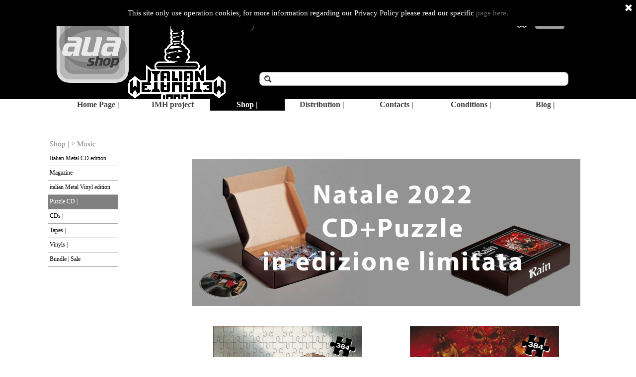

--- FILE ---
content_type: text/html; charset=UTF-8
request_url: https://auashop.com/puzzle-cd--.html
body_size: 40279
content:
<!DOCTYPE html><!-- HTML5 -->
<html prefix="og: http://ogp.me/ns#" lang="en-GB" dir="ltr">
	<head>
		<title>Puzzle CD | - auashop.com</title>
		<meta charset="utf-8" />
		<!--[if IE]><meta http-equiv="ImageToolbar" content="False" /><![endif]-->
		<meta name="author" content="Laura Pozzati" />
		<meta name="generator" content="Incomedia WebSite X5 Pro 2022.1.7 - www.websitex5.com" />
		<meta name="description" content="on-demand 10inch vinyl " />
		<meta name="keywords" content="italian metal, black metal, epic metal, heavy metal, bulldozer, unreal terror, HM, italy HM" />
		<meta property="og:locale" content="en" />
		<meta property="og:type" content="website" />
		<meta property="og:url" content="https://www.auashop.com/puzzle-cd--.html" />
		<meta property="og:title" content="Puzzle CD |" />
		<meta property="og:site_name" content="auashop.com" />
		<meta property="og:description" content="on-demand 10inch vinyl " />
		<meta property="og:image" content="https://www.auashop.com/favImage.png" />
		<meta property="og:image:type" content="image/png">
		<meta property="og:image:width" content="1772">
		<meta property="og:image:height" content="1772">
		<meta name="viewport" content="width=device-width, initial-scale=1" />
		
		<link rel="stylesheet" href="style/reset.css?2022-1-7-0" media="screen,print" />
		<link rel="stylesheet" href="style/print.css?2022-1-7-0" media="print" />
		<link rel="stylesheet" href="style/style.css?2022-1-7-0" media="screen,print" />
		<link rel="stylesheet" href="style/template.css?2022-1-7-0" media="screen" />
		
		<link rel="stylesheet" href="pluginAppObj/imFooter_pluginAppObj_19/custom.css" media="screen, print" />
		<link rel="stylesheet" href="pcss/puzzle-cd--.css?2022-1-7-0-638976225543499205" media="screen,print" />
		<script src="res/jquery.js?2022-1-7-0"></script>
		<script src="res/x5engine.js?2022-1-7-0" data-files-version="2022-1-7-0"></script>
		
		<script src="pluginAppObj/imFooter_pluginAppObj_19/main.js"></script>
		<script>
			window.onload = function(){ checkBrowserCompatibility('Your browser does not support the features necessary to display this website.','Your browser may not support the features necessary to display this website.','[1]Update your browser[/1] or [2]continue without updating[/2].','http://outdatedbrowser.com/'); };
			x5engine.utils.currentPagePath = 'puzzle-cd--.html';
			x5engine.boot.push(function () { x5engine.utils.imCodeProtection('Laura Pozzati'); });
		</script>
		<link rel="icon" href="favicon.png?2022-1-7-0-638976225542048421" type="image/png" />
		<link rel="alternate" type="application/rss+xml" title="Aua Shop news" href="x5feed.php" />
		<script type="application/ld+json">[
	{
		"@type": "ItemList",
		"numberOfItems": 3,
		"itemListElement": [
			{
				"@type": "ListItem",
				"item": {
					"@type": "Product",
					"name": "Rod Sacred: CD + Puzzle Box Set ",
					"image": [
						"https://www.auashop.com/images/6-RodsacredPuzzle-mockup.jpg",
						"https://www.auashop.com/images/6-RODSACREDpuzzle-mockup2a.jpg",
						"https://www.auashop.com/images/6-RODSACRED-puzzle-mockup2.jpg"
					],
					"description": "Rod Sacred: Italian Metal Heroes CD series special edition ù\nCD + 384 pcs. puzzle - edizione limitata ",
					"offers": {
						"@type": "Offer",
						"url": "https://www.auashop.com/puzzle-cd--.html#imProductList_678_26_1",
						"priceCurrency": "EUR",
						"price": "25.000"
					},
					"url": "https://www.auashop.com/puzzle-cd--.html#imProductList_678_26_1"
				},
				"position": 1
			},
			{
				"@type": "ListItem",
				"item": {
					"@type": "Product",
					"name": "Rain: CD + Puzzle Box Set ",
					"image": [
						"https://www.auashop.com/images/rainPuzzle2.jpg",
						"https://www.auashop.com/images/rainPuzzle.jpg"
					],
					"description": "Rain: special edition new album \" A New Tomorrow\" \nCD + 384 pcs. puzzle - edizione limitata ",
					"offers": {
						"@type": "Offer",
						"url": "https://www.auashop.com/puzzle-cd--.html#imProductList_678_26_2",
						"priceCurrency": "EUR",
						"price": "40.000"
					},
					"url": "https://www.auashop.com/puzzle-cd--.html#imProductList_678_26_2"
				},
				"position": 2
			},
			{
				"@type": "ListItem",
				"item": {
					"@type": "Product",
					"name": "Headcrasher - The Demo Years Special Puzzle edition ",
					"image": [
						"https://www.auashop.com/images/headcrasherPuzzle.jpg",
						"https://www.auashop.com/images/headcrashercdSLEEPCASE.jpg",
						"https://www.auashop.com/images/headcrasherCD.jpg"
					],
					"description": "Headcrasher\nItalian Metal Heroes Series\n384 pcs. Puzzle + sleepcase jewel box \nAua Records 2023",
					"offers": {
						"@type": "Offer",
						"url": "https://www.auashop.com/puzzle-cd--.html#imProductList_678_26_3",
						"priceCurrency": "EUR",
						"price": "25.000"
					},
					"url": "https://www.auashop.com/puzzle-cd--.html#imProductList_678_26_3"
				},
				"position": 3
			}
		],
		"@context": "https://schema.org"
	}
]</script>
		<script>x5engine.boot.push(function () {x5engine.analytics.setPageView({ "postUrl": "analytics/wsx5analytics.php" });});</script>

	</head>
	<body>
		<div id="imPageExtContainer">
			<div id="imPageIntContainer">
				<div id="imHeaderBg"></div>
				<div id="imFooterBg"></div>
				<div id="imPage">
					<header id="imHeader">
						<h1 class="imHidden">Puzzle CD | - auashop.com</h1>
						<div id="imHeaderObjects"><div id="imHeader_imObjectSearch_01_wrapper" class="template-object-wrapper"><div id="imHeader_imObjectSearch_01"><form id="imHeader_imObjectSearch_01_form" action="imsearch.php" method="get"><fieldset><input type="text" id="imHeader_imObjectSearch_01_field" name="search" value="" /></fieldset></form></div></div><div id="imHeader_imHTMLObject_03_wrapper" class="template-object-wrapper"><div id="imHeader_imHTMLObject_03" class="imHTMLObject" style="text-align: center; width: 100%; overflow: hidden;"><!-- E-Commerce.ShoppingCart: START -->

<span style="color: #ffffff; font-family: Trebuchet MS; font-size: 14pt; font-weight: normal; font-style: normal;" class="widget_amount_total"></span>

<!-- E-Commerce.ShoppingCart: END --></div></div><div id="imHeader_imMenuObject_10_wrapper" class="template-object-wrapper"><!-- UNSEARCHABLE --><div id="imHeader_imMenuObject_10"><div id="imHeader_imMenuObject_10_container"><div class="hamburger-button hamburger-component"><div><div><div class="hamburger-bar"></div><div class="hamburger-bar"></div><div class="hamburger-bar"></div></div></div></div><div class="hamburger-menu-background-container hamburger-component">
	<div class="hamburger-menu-background menu-mobile menu-mobile-animated hidden">
		<div class="hamburger-menu-close-button"><span>&times;</span></div>
	</div>
</div>
<ul class="menu-mobile-animated hidden">
	<li class="imMnMnFirst imPage" data-link-paths=",/index.html,/">
<div class="label-wrapper">
<div class="label-inner-wrapper">
		<a class="label" href="index.html">
Home Page |		</a>
</div>
</div>
	</li><li class="imMnMnMiddle imPage" data-link-paths=",/imh-project.html">
<div class="label-wrapper">
<div class="label-inner-wrapper">
		<a class="label" href="imh-project.html">
IMH project		</a>
</div>
</div>
	</li><li class="imMnMnMiddle imLevel"><div class="label-wrapper"><div class="label-inner-wrapper"><span class="label">Shop |</span></div></div><div class="multiple-column" style=" width: 160px;"><ul  class="open-right imUlCl-1">
<li class="imMnMnFirst imLevel" data-link-hash="-636884112"><div class="label-wrapper"><div class="label-inner-wrapper"><a href="cartsearch/index.html?rootCategory=6xr9ofz4" class="label">Show All |</a></div></div></li><li class="imMnMnFirst imLevel"><div class="label-wrapper"><div class="label-inner-wrapper"><span class="label">Music</span></div></div><ul data-original-position="open-right" class="open-right" style="" >
	<li class="imMnMnFirst imPage" data-link-paths=",/italian-metal-cd-edition.html">
<div class="label-wrapper">
<div class="label-inner-wrapper">
		<a class="label" href="italian-metal-cd-edition.html">
Italian Metal CD edition		</a>
</div>
</div>
	</li><li class="imMnMnMiddle imPage" data-link-paths=",/magazine.html">
<div class="label-wrapper">
<div class="label-inner-wrapper">
		<a class="label" href="magazine.html">
Magazine		</a>
</div>
</div>
	</li><li class="imMnMnMiddle imPage" data-link-paths=",/italian-metal-vinyl-edition.html">
<div class="label-wrapper">
<div class="label-inner-wrapper">
		<a class="label" href="italian-metal-vinyl-edition.html">
italian Metal Vinyl edition		</a>
</div>
</div>
	</li><li class="imMnMnMiddle imPage" data-link-paths=",/puzzle-cd--.html">
<div class="label-wrapper">
<div class="label-inner-wrapper">
		<a class="label" href="puzzle-cd--.html">
Puzzle CD |		</a>
</div>
</div>
	</li><li class="imMnMnMiddle imPage" data-link-paths=",/cds--.html">
<div class="label-wrapper">
<div class="label-inner-wrapper">
		<a class="label" href="cds--.html">
CDs |		</a>
</div>
</div>
	</li><li class="imMnMnMiddle imPage" data-link-paths=",/tapes---.html">
<div class="label-wrapper">
<div class="label-inner-wrapper">
		<a class="label" href="tapes---.html">
Tapes | 		</a>
</div>
</div>
	</li><li class="imMnMnMiddle imPage" data-link-paths=",/vinyls--.html">
<div class="label-wrapper">
<div class="label-inner-wrapper">
		<a class="label" href="vinyls--.html">
Vinyls |		</a>
</div>
</div>
	</li><li class="imMnMnLast imPage" data-link-paths=",/bundle---sale.html">
<div class="label-wrapper">
<div class="label-inner-wrapper">
		<a class="label" href="bundle---sale.html">
Bundle | Sale		</a>
</div>
</div>
	</li></ul></li><li class=" imLevel"><div class="label-wrapper"><div class="label-inner-wrapper"><span class="label">Merchandise |</span></div></div><ul data-original-position="open-right" class="open-right" style="" >
	<li class="imMnMnFirst imPage" data-link-paths=",/special-festival-2024.html">
<div class="label-wrapper">
<div class="label-inner-wrapper">
		<a class="label" href="special-festival-2024.html">
Special Festival 2024		</a>
</div>
</div>
	</li><li class="imMnMnMiddle imPage" data-link-paths=",/borse---.html">
<div class="label-wrapper">
<div class="label-inner-wrapper">
		<a class="label" href="borse---.html">
Borse | 		</a>
</div>
</div>
	</li><li class="imMnMnMiddle imPage" data-link-paths=",/beer-coasters--.html">
<div class="label-wrapper">
<div class="label-inner-wrapper">
		<a class="label" href="beer-coasters--.html">
Beer Coasters |		</a>
</div>
</div>
	</li><li class="imMnMnMiddle imPage" data-link-paths=",/hand-towel--.html">
<div class="label-wrapper">
<div class="label-inner-wrapper">
		<a class="label" href="hand-towel--.html">
Hand Towel |		</a>
</div>
</div>
	</li><li class="imMnMnMiddle imPage" data-link-paths=",/hip-flask--.html">
<div class="label-wrapper">
<div class="label-inner-wrapper">
		<a class="label" href="hip-flask--.html">
Hip Flask |		</a>
</div>
</div>
	</li><li class="imMnMnMiddle imPage" data-link-paths=",/felpe---.html">
<div class="label-wrapper">
<div class="label-inner-wrapper">
		<a class="label" href="felpe---.html">
Felpe | 		</a>
</div>
</div>
	</li><li class="imMnMnMiddle imPage" data-link-paths=",/felpe-con-zip----offerta.html">
<div class="label-wrapper">
<div class="label-inner-wrapper">
		<a class="label" href="felpe-con-zip----offerta.html">
Felpe con Zip |  Offerta		</a>
</div>
</div>
	</li><li class="imMnMnMiddle imPage" data-link-paths=",/mugs--.html">
<div class="label-wrapper">
<div class="label-inner-wrapper">
		<a class="label" href="mugs--.html">
Mugs |		</a>
</div>
</div>
	</li><li class="imMnMnMiddle imPage" data-link-paths=",/patchs--.html">
<div class="label-wrapper">
<div class="label-inner-wrapper">
		<a class="label" href="patchs--.html">
Patchs |		</a>
</div>
</div>
	</li><li class="imMnMnMiddle imPage" data-link-paths=",/posters---.html">
<div class="label-wrapper">
<div class="label-inner-wrapper">
		<a class="label" href="posters---.html">
posters  |		</a>
</div>
</div>
	</li><li class="imMnMnMiddle imPage" data-link-paths=",/puzzle--.html">
<div class="label-wrapper">
<div class="label-inner-wrapper">
		<a class="label" href="puzzle--.html">
Puzzle |		</a>
</div>
</div>
	</li><li class="imMnMnMiddle imPage" data-link-paths=",/slipmats--.html">
<div class="label-wrapper">
<div class="label-inner-wrapper">
		<a class="label" href="slipmats--.html">
Slipmats |		</a>
</div>
</div>
	</li><li class="imMnMnMiddle imPage" data-link-paths=",/stickers-----.html">
<div class="label-wrapper">
<div class="label-inner-wrapper">
		<a class="label" href="stickers-----.html">
Stickers  |  		</a>
</div>
</div>
	</li><li class="imMnMnMiddle imPage" data-link-paths=",/t-shirts---2.html">
<div class="label-wrapper">
<div class="label-inner-wrapper">
		<a class="label" href="t-shirts---2.html">
T-Shirts |		</a>
</div>
</div>
	</li><li class="imMnMnMiddle imPage" data-link-paths=",/travel-bag----.html">
<div class="label-wrapper">
<div class="label-inner-wrapper">
		<a class="label" href="travel-bag----.html">
Travel Bag |  		</a>
</div>
</div>
	</li><li class="imMnMnLast imPage" data-link-paths=",/water-bottles--.html">
<div class="label-wrapper">
<div class="label-inner-wrapper">
		<a class="label" href="water-bottles--.html">
Water bottles |		</a>
</div>
</div>
	</li></ul></li></ul></div></li><li class="imMnMnMiddle imLevel"><div class="label-wrapper"><div class="label-inner-wrapper"><span class="label">Distribution |</span></div></div><div class="multiple-column" style=" width: 160px;"><ul  class="open-right imUlCl-4">
<li class="imMnMnFirst imPage" data-link-paths=",/defox-records.html">
<div class="label-wrapper">
<div class="label-inner-wrapper">
		<a class="label" href="defox-records.html">
DeFox Records		</a>
</div>
</div>
	</li><li class=" imPage" data-link-paths=",/distribution--.html">
<div class="label-wrapper">
<div class="label-inner-wrapper">
		<a class="label" href="distribution--.html">
Distribution |		</a>
</div>
</div>
	</li></ul></div></li><li class="imMnMnMiddle imPage" data-link-paths=",/contacts--.html">
<div class="label-wrapper">
<div class="label-inner-wrapper">
		<a class="label" href="contacts--.html">
Contacts |		</a>
</div>
</div>
	</li><li class="imMnMnMiddle imPage" data-link-paths=",/conditions--.html">
<div class="label-wrapper">
<div class="label-inner-wrapper">
		<a class="label" href="conditions--.html">
Conditions |		</a>
</div>
</div>
	</li><li class="imMnMnLast imLevel" data-link-hash="-1004219381"><div class="label-wrapper"><div class="label-inner-wrapper"><span class="label">Blog |</span></div></div></li></ul></div></div><!-- UNSEARCHABLE END --><script>
var imHeader_imMenuObject_10_settings = {
	'menuId': 'imHeader_imMenuObject_10',
	'responsiveMenuEffect': 'slide',
	'animationDuration': 1000,
}
x5engine.boot.push(function(){x5engine.initMenu(imHeader_imMenuObject_10_settings)});
$(function () {$('#imHeader_imMenuObject_10_container ul li').not('.imMnMnSeparator').each(function () {    var $this = $(this), timeout = 0;    $this.on('mouseenter', function () {        if($(this).parents('#imHeader_imMenuObject_10_container-menu-opened').length > 0) return;         clearTimeout(timeout);        setTimeout(function () { $this.children('ul, .multiple-column').stop(false, false).fadeIn(); }, 250);    }).on('mouseleave', function () {        if($(this).parents('#imHeader_imMenuObject_10_container-menu-opened').length > 0) return;         timeout = setTimeout(function () { $this.children('ul, .multiple-column').stop(false, false).fadeOut(); }, 250);    });});});

</script>
</div><div id="imHeader_imObjectImage_11_wrapper" class="template-object-wrapper"><div id="imHeader_imObjectImage_11"><div id="imHeader_imObjectImage_11_container"><img src="images/shoppingcard.jpg" title="" alt="" />
</div></div></div><div id="imHeader_imObjectImage_12_wrapper" class="template-object-wrapper"><div id="imHeader_imObjectImage_12"><div id="imHeader_imObjectImage_12_container"><img src="images/logonuovo300px.jpg" title="" alt="" />
</div></div></div><div id="imHeader_imObjectTitle_13_wrapper" class="template-object-wrapper"><div id="imHeader_imObjectTitle_13"><span id ="imHeader_imObjectTitle_13_text" >Your Cart</span></div></div><div id="imHeader_imObjectTitle_14_wrapper" class="template-object-wrapper"><div id="imHeader_imObjectTitle_14"><span id ="imHeader_imObjectTitle_14_text" >Items</span></div></div><div id="imHeader_imObjectButton_15_wrapper" class="template-object-wrapper"><div id="imHeader_imObjectButton_15"><button type="button" id="imHeader_imObjectButton_15_button" onclick="x5engine.utils.location('cart/index.php');">Check Out</button></div></div><div id="imHeader_imObjectButton_16_wrapper" class="template-object-wrapper"><div id="imHeader_imObjectButton_16"><button type="button" id="imHeader_imObjectButton_16_button" onclick="x5engine.utils.location('cart/index.php');">Check Out</button></div></div><div id="imHeader_imMenuObject_17_wrapper" class="template-object-wrapper"><!-- UNSEARCHABLE --><div id="imHeader_imMenuObject_17"><div id="imHeader_imMenuObject_17_container"><div class="hamburger-button hamburger-component"><div><div><div class="hamburger-bar"></div><div class="hamburger-bar"></div><div class="hamburger-bar"></div></div></div></div><div class="hamburger-menu-background-container hamburger-component">
	<div class="hamburger-menu-background menu-mobile menu-mobile-animated hidden">
		<div class="hamburger-menu-close-button"><span>&times;</span></div>
	</div>
</div>
<ul class="menu-mobile-animated hidden">
	<li class="imMnMnFirst imPage" data-link-paths=",/index.html,/">
<div class="label-wrapper">
<div class="label-inner-wrapper">
		<a class="label" href="index.html">
Home Page |		</a>
</div>
</div>
	</li><li class="imMnMnMiddle imPage" data-link-paths=",/imh-project.html">
<div class="label-wrapper">
<div class="label-inner-wrapper">
		<a class="label" href="imh-project.html">
IMH project		</a>
</div>
</div>
	</li><li class="imMnMnMiddle imLevel"><div class="label-wrapper"><div class="label-inner-wrapper"><span class="label">Shop |</span></div></div><ul data-original-position="open-bottom" class="open-bottom" style="" >
	<li class="imMnMnFirst imLevel" data-link-hash="-636884112"><div class="label-wrapper"><div class="label-inner-wrapper"><a href="cartsearch/index.html?rootCategory=6xr9ofz4" class="label">Show All |</a></div></div></li><li class="imMnMnMiddle imLevel"><div class="label-wrapper"><div class="label-inner-wrapper"><span class="label">Music</span></div></div><ul data-original-position="open-right" class="open-right" style="" >
	<li class="imMnMnFirst imPage" data-link-paths=",/italian-metal-cd-edition.html">
<div class="label-wrapper">
<div class="label-inner-wrapper">
		<a class="label" href="italian-metal-cd-edition.html">
Italian Metal CD edition		</a>
</div>
</div>
	</li><li class="imMnMnMiddle imPage" data-link-paths=",/magazine.html">
<div class="label-wrapper">
<div class="label-inner-wrapper">
		<a class="label" href="magazine.html">
Magazine		</a>
</div>
</div>
	</li><li class="imMnMnMiddle imPage" data-link-paths=",/italian-metal-vinyl-edition.html">
<div class="label-wrapper">
<div class="label-inner-wrapper">
		<a class="label" href="italian-metal-vinyl-edition.html">
italian Metal Vinyl edition		</a>
</div>
</div>
	</li><li class="imMnMnMiddle imPage" data-link-paths=",/puzzle-cd--.html">
<div class="label-wrapper">
<div class="label-inner-wrapper">
		<a class="label" href="puzzle-cd--.html">
Puzzle CD |		</a>
</div>
</div>
	</li><li class="imMnMnMiddle imPage" data-link-paths=",/cds--.html">
<div class="label-wrapper">
<div class="label-inner-wrapper">
		<a class="label" href="cds--.html">
CDs |		</a>
</div>
</div>
	</li><li class="imMnMnMiddle imPage" data-link-paths=",/tapes---.html">
<div class="label-wrapper">
<div class="label-inner-wrapper">
		<a class="label" href="tapes---.html">
Tapes | 		</a>
</div>
</div>
	</li><li class="imMnMnMiddle imPage" data-link-paths=",/vinyls--.html">
<div class="label-wrapper">
<div class="label-inner-wrapper">
		<a class="label" href="vinyls--.html">
Vinyls |		</a>
</div>
</div>
	</li><li class="imMnMnLast imPage" data-link-paths=",/bundle---sale.html">
<div class="label-wrapper">
<div class="label-inner-wrapper">
		<a class="label" href="bundle---sale.html">
Bundle | Sale		</a>
</div>
</div>
	</li></ul></li><li class="imMnMnLast imLevel"><div class="label-wrapper"><div class="label-inner-wrapper"><span class="label">Merchandise |</span></div></div><ul data-original-position="open-right" class="open-right" style="" >
	<li class="imMnMnFirst imPage" data-link-paths=",/special-festival-2024.html">
<div class="label-wrapper">
<div class="label-inner-wrapper">
		<a class="label" href="special-festival-2024.html">
Special Festival 2024		</a>
</div>
</div>
	</li><li class="imMnMnMiddle imPage" data-link-paths=",/borse---.html">
<div class="label-wrapper">
<div class="label-inner-wrapper">
		<a class="label" href="borse---.html">
Borse | 		</a>
</div>
</div>
	</li><li class="imMnMnMiddle imPage" data-link-paths=",/beer-coasters--.html">
<div class="label-wrapper">
<div class="label-inner-wrapper">
		<a class="label" href="beer-coasters--.html">
Beer Coasters |		</a>
</div>
</div>
	</li><li class="imMnMnMiddle imPage" data-link-paths=",/hand-towel--.html">
<div class="label-wrapper">
<div class="label-inner-wrapper">
		<a class="label" href="hand-towel--.html">
Hand Towel |		</a>
</div>
</div>
	</li><li class="imMnMnMiddle imPage" data-link-paths=",/hip-flask--.html">
<div class="label-wrapper">
<div class="label-inner-wrapper">
		<a class="label" href="hip-flask--.html">
Hip Flask |		</a>
</div>
</div>
	</li><li class="imMnMnMiddle imPage" data-link-paths=",/felpe---.html">
<div class="label-wrapper">
<div class="label-inner-wrapper">
		<a class="label" href="felpe---.html">
Felpe | 		</a>
</div>
</div>
	</li><li class="imMnMnMiddle imPage" data-link-paths=",/felpe-con-zip----offerta.html">
<div class="label-wrapper">
<div class="label-inner-wrapper">
		<a class="label" href="felpe-con-zip----offerta.html">
Felpe con Zip |  Offerta		</a>
</div>
</div>
	</li><li class="imMnMnMiddle imPage" data-link-paths=",/mugs--.html">
<div class="label-wrapper">
<div class="label-inner-wrapper">
		<a class="label" href="mugs--.html">
Mugs |		</a>
</div>
</div>
	</li><li class="imMnMnMiddle imPage" data-link-paths=",/patchs--.html">
<div class="label-wrapper">
<div class="label-inner-wrapper">
		<a class="label" href="patchs--.html">
Patchs |		</a>
</div>
</div>
	</li><li class="imMnMnMiddle imPage" data-link-paths=",/posters---.html">
<div class="label-wrapper">
<div class="label-inner-wrapper">
		<a class="label" href="posters---.html">
posters  |		</a>
</div>
</div>
	</li><li class="imMnMnMiddle imPage" data-link-paths=",/puzzle--.html">
<div class="label-wrapper">
<div class="label-inner-wrapper">
		<a class="label" href="puzzle--.html">
Puzzle |		</a>
</div>
</div>
	</li><li class="imMnMnMiddle imPage" data-link-paths=",/slipmats--.html">
<div class="label-wrapper">
<div class="label-inner-wrapper">
		<a class="label" href="slipmats--.html">
Slipmats |		</a>
</div>
</div>
	</li><li class="imMnMnMiddle imPage" data-link-paths=",/stickers-----.html">
<div class="label-wrapper">
<div class="label-inner-wrapper">
		<a class="label" href="stickers-----.html">
Stickers  |  		</a>
</div>
</div>
	</li><li class="imMnMnMiddle imPage" data-link-paths=",/t-shirts---2.html">
<div class="label-wrapper">
<div class="label-inner-wrapper">
		<a class="label" href="t-shirts---2.html">
T-Shirts |		</a>
</div>
</div>
	</li><li class="imMnMnMiddle imPage" data-link-paths=",/travel-bag----.html">
<div class="label-wrapper">
<div class="label-inner-wrapper">
		<a class="label" href="travel-bag----.html">
Travel Bag |  		</a>
</div>
</div>
	</li><li class="imMnMnLast imPage" data-link-paths=",/water-bottles--.html">
<div class="label-wrapper">
<div class="label-inner-wrapper">
		<a class="label" href="water-bottles--.html">
Water bottles |		</a>
</div>
</div>
	</li></ul></li></ul></li><li class="imMnMnMiddle imLevel"><div class="label-wrapper"><div class="label-inner-wrapper"><span class="label">Distribution |</span></div></div><ul data-original-position="open-bottom" class="open-bottom" style="" >
	<li class="imMnMnFirst imPage" data-link-paths=",/defox-records.html">
<div class="label-wrapper">
<div class="label-inner-wrapper">
		<a class="label" href="defox-records.html">
DeFox Records		</a>
</div>
</div>
	</li><li class="imMnMnLast imPage" data-link-paths=",/distribution--.html">
<div class="label-wrapper">
<div class="label-inner-wrapper">
		<a class="label" href="distribution--.html">
Distribution |		</a>
</div>
</div>
	</li></ul></li><li class="imMnMnMiddle imPage" data-link-paths=",/contacts--.html">
<div class="label-wrapper">
<div class="label-inner-wrapper">
		<a class="label" href="contacts--.html">
Contacts |		</a>
</div>
</div>
	</li><li class="imMnMnMiddle imPage" data-link-paths=",/conditions--.html">
<div class="label-wrapper">
<div class="label-inner-wrapper">
		<a class="label" href="conditions--.html">
Conditions |		</a>
</div>
</div>
	</li><li class="imMnMnLast imLevel" data-link-hash="-1004219381"><div class="label-wrapper"><div class="label-inner-wrapper"><span class="label">Blog |</span></div></div></li></ul></div></div><!-- UNSEARCHABLE END --><script>
var imHeader_imMenuObject_17_settings = {
	'menuId': 'imHeader_imMenuObject_17',
	'responsiveMenuEffect': 'slide',
	'animationDuration': 1000,
}
x5engine.boot.push(function(){x5engine.initMenu(imHeader_imMenuObject_17_settings)});
$(function () {$('#imHeader_imMenuObject_17_container ul li').not('.imMnMnSeparator').each(function () {    var $this = $(this), timeout = 0;    $this.on('mouseenter', function () {        if($(this).parents('#imHeader_imMenuObject_17_container-menu-opened').length > 0) return;         clearTimeout(timeout);        setTimeout(function () { $this.children('ul, .multiple-column').stop(false, false).fadeIn(); }, 250);    }).on('mouseleave', function () {        if($(this).parents('#imHeader_imMenuObject_17_container-menu-opened').length > 0) return;         timeout = setTimeout(function () { $this.children('ul, .multiple-column').stop(false, false).fadeOut(); }, 250);    });});});

</script>
</div><div id="imHeader_imHTMLObject_19_wrapper" class="template-object-wrapper"><div id="imHeader_imHTMLObject_19" class="imHTMLObject" style="text-align: center; width: 100%; overflow: hidden;"><!-- E-Commerce.ShoppingCart: START -->

<span style="color: #ffffff; font-family: Trebuchet MS; font-size: 14pt; font-weight: normal; font-style: normal;" class="widget_quantity_total"></span>

<!-- E-Commerce.ShoppingCart: END --></div></div><div id="imHeader_imObjectButton_20_wrapper" class="template-object-wrapper"><div id="imHeader_imObjectButton_20"><button type="button" id="imHeader_imObjectButton_20_button" onclick="x5engine.utils.location('newsletter.html', null, false);">Iscriviti alla Newsletter</button></div></div><div id="imHeader_imObjectImage_21_wrapper" class="template-object-wrapper"><div id="imHeader_imObjectImage_21"><div id="imHeader_imObjectImage_21_container"><img src="images/ItalianMetalLogopiccolo.png" title="" alt="" />
</div></div></div></div>
					</header>
					<div id="imStickyBarContainer">
						<div id="imStickyBarGraphics"></div>
						<div id="imStickyBar">
							<div id="imStickyBarObjects"></div>
						</div>
					</div>
					<a class="imHidden" href="#imGoToCont" title="Skip the main menu">Go to content</a>
					<div id="imSideBar">
						<div id="imSideBarObjects"></div>
					</div>
					<div id="imContentGraphics"></div>
					<main id="imContent">
						<a id="imGoToCont"></a>
						<header>
							<div id="imBreadcrumb">Shop | &gt; Music</div>
						</header>
						<div id="imPageRow_1" class="imPageRow">
						
						</div>
						<div id="imCell_25" class=""  data-responsive-sequence-number="1"> <div id="imCellStyleGraphics_25"></div><div id="imCellStyleBorders_25"></div><!-- UNSEARCHABLE --><div id="imMenuObject_678_25"><div id="imMenuObject_678_25_container"><div class="hamburger-button hamburger-component"><div><div><div class="hamburger-bar"></div><div class="hamburger-bar"></div><div class="hamburger-bar"></div></div></div></div><div class="hamburger-menu-background-container hamburger-component">
							<div class="hamburger-menu-background menu-mobile menu-mobile-animated hidden">
								<div class="hamburger-menu-close-button"><span>&times;</span></div>
							</div>
						</div>
						<ul class="menu-mobile-animated hidden">
							<li class="imMnMnFirst imPage" data-link-paths=",/italian-metal-cd-edition.html">
						<div class="label-wrapper">
						<div class="label-inner-wrapper">
								<a class="label" href="italian-metal-cd-edition.html">
						Italian Metal CD edition		</a>
						</div>
						</div>
							</li><li class="imMnMnMiddle imPage" data-link-paths=",/magazine.html">
						<div class="label-wrapper">
						<div class="label-inner-wrapper">
								<a class="label" href="magazine.html">
						Magazine		</a>
						</div>
						</div>
							</li><li class="imMnMnMiddle imPage" data-link-paths=",/italian-metal-vinyl-edition.html">
						<div class="label-wrapper">
						<div class="label-inner-wrapper">
								<a class="label" href="italian-metal-vinyl-edition.html">
						italian Metal Vinyl edition		</a>
						</div>
						</div>
							</li><li class="imMnMnMiddle imPage" data-link-paths=",/puzzle-cd--.html">
						<div class="label-wrapper">
						<div class="label-inner-wrapper">
								<a class="label" href="puzzle-cd--.html">
						Puzzle CD |		</a>
						</div>
						</div>
							</li><li class="imMnMnMiddle imPage" data-link-paths=",/cds--.html">
						<div class="label-wrapper">
						<div class="label-inner-wrapper">
								<a class="label" href="cds--.html">
						CDs |		</a>
						</div>
						</div>
							</li><li class="imMnMnMiddle imPage" data-link-paths=",/tapes---.html">
						<div class="label-wrapper">
						<div class="label-inner-wrapper">
								<a class="label" href="tapes---.html">
						Tapes | 		</a>
						</div>
						</div>
							</li><li class="imMnMnMiddle imPage" data-link-paths=",/vinyls--.html">
						<div class="label-wrapper">
						<div class="label-inner-wrapper">
								<a class="label" href="vinyls--.html">
						Vinyls |		</a>
						</div>
						</div>
							</li><li class="imMnMnLast imPage" data-link-paths=",/bundle---sale.html">
						<div class="label-wrapper">
						<div class="label-inner-wrapper">
								<a class="label" href="bundle---sale.html">
						Bundle | Sale		</a>
						</div>
						</div>
							</li></ul></div></div><!-- UNSEARCHABLE END --><script>
						var imMenuObject_678_25_settings = {
							'menuId': 'imMenuObject_678_25',
							'responsiveMenuEffect': 'slide',
							'animationDuration': 1000,
						}
						x5engine.boot.push(function(){x5engine.initMenu(imMenuObject_678_25_settings)});
						$(function () {$('#imMenuObject_678_25_container ul li').not('.imMnMnSeparator').each(function () {    var $this = $(this), timeout = 0;    $this.on('mouseenter', function () {        if($(this).parents('#imMenuObject_678_25_container-menu-opened').length > 0) return;         clearTimeout(timeout);        setTimeout(function () { $this.children('ul, .multiple-column').stop(false, false).fadeIn(); }, 250);    }).on('mouseleave', function () {        if($(this).parents('#imMenuObject_678_25_container-menu-opened').length > 0) return;         timeout = setTimeout(function () { $this.children('ul, .multiple-column').stop(false, false).fadeOut(); }, 250);    });});});
						
						</script>
						</div><div id="imCell_27" class=""  data-responsive-sequence-number="2"> <div id="imCellStyleGraphics_27"></div><div id="imCellStyleBorders_27"></div><div id="imObjectImage_678_27"><div id="imObjectImage_678_27_container"><img src="images/bannerpuzzle_mim8slg5.jpg" title="" alt="" />
						</div></div></div><div id="imCell_26" class=""  data-responsive-sequence-number="3"> <div id="imCellStyleGraphics_26"></div><div id="imCellStyleBorders_26"></div>
						<div id="imProductList_678_26">
							<div id="imProductList_678_26_af9beppt" class="imProductListCard">
								<div class="imWrapperProductListImage"><img class="imProductListImage" src="images/6-RodsacredPuzzle-mockup.jpg" onclick="x5engine.utils.location('product/?rod_sacred_puzzle'); return false;"/></div>
								<div class="imProductListName"><a href="product/?rod_sacred_puzzle">Rod Sacred: CD + Puzzle Box Set </a></div>
								<div class="imProductListCategory">CD Puzzle </div>
								<div class="imProductListSeparator"></div>
								<div class="imProductListPrice">
									<span id="product_26af9beppt_fullprice">25.00 €</span>
						</div>		<input type="number" id="product_26af9beppt_qty" class="imProductListQty" value="1" min="1" />
								<div class="imProductListButton" onclick="x5engine.cart.ui.addToCart('af9beppt', $('#product_26af9beppt_qty').val(), $('#product_26af9beppt_opt').val(), $('#product_26af9beppt_subopt').val(), false, '');">Add</div>
							</div>
							<div id="imProductList_678_26_zkbq7me4" class="imProductListCard">
								<div class="imWrapperProductListImage"><img class="imProductListImage" src="images/rainPuzzle2.jpg" onclick="x5engine.utils.location('product/?rain_puzzle'); return false;"/></div>
								<div class="imProductListName"><a href="product/?rain_puzzle">Rain: CD + Puzzle Box Set </a></div>
								<div class="imProductListCategory">CD Puzzle </div>
								<div class="imProductListSeparator"></div>
								<div class="imProductListPrice">
									<span id="product_26zkbq7me4_fullprice">40.00 €</span>
						</div>		<input type="number" id="product_26zkbq7me4_qty" class="imProductListQty" value="1" min="1" />
								<div class="imProductListButton" onclick="x5engine.cart.ui.addToCart('zkbq7me4', $('#product_26zkbq7me4_qty').val(), $('#product_26zkbq7me4_opt').val(), $('#product_26zkbq7me4_subopt').val(), false, '');">Add</div>
							</div>
							<div id="imProductList_678_26_526pm13u" class="imProductListCard">
								<div class="imWrapperProductListImage"><img class="imProductListImage" src="images/headcrasherPuzzle.jpg" onclick="x5engine.utils.location('product/?headcrasher---the-demo-years1'); return false;"/></div>
								<div class="imProductListName"><a href="product/?headcrasher---the-demo-years1">Headcrasher - The Demo Years Special Puzzle edition </a></div>
								<div class="imProductListCategory">CD Puzzle </div>
								<div class="imProductListSeparator"></div>
								<div class="imProductListPrice">
									<span id="product_26526pm13u_fullprice">25.00 €</span>
						</div>		<input type="number" id="product_26526pm13u_qty" class="imProductListQty" value="1" min="1" />
								<div class="imProductListButton" onclick="x5engine.cart.ui.addToCart('526pm13u', $('#product_26526pm13u_qty').val(), $('#product_26526pm13u_opt').val(), $('#product_26526pm13u_subopt').val(), false, '');">Add</div>
								<img src="images/New_21.png" style="position: absolute; max-height: 98px; max-width: 98px; width: 15%; z-index: 2; top: 0; left: 0;" alt="New!" />
							</div>
						</div>
						<script>
							x5engine.boot.push(function() {
								if (!x5engine.responsive.isMobileDevice()) {
									var currentBrowser = x5engine.utils.getCurrentBrowser();
									$('#imProductList_678_26 .imProductListDescription').css({'overflow': 'hidden'});
									$('#imProductList_678_26 .imProductListDescription').hover(function() {
										$(this).css("overflow", "auto");
										$(this).children('.imProductListDescriptionFade').hide();
									}, function() {
										$(this).css("overflow", "hidden");
										$(this).children('.imProductListDescriptionFade').show();
									});
									if (currentBrowser == "Microsoft Edge" || currentBrowser == "Microsoft Internet Explorer") {
										$('#imProductList_678_26 .imProductListDescription').hover(function() {
											$(this).css("overflow-y", "auto");
										}, function() {
											$(this).css("overflow-y", "hidden");
										});
											$('#imProductList_678_26 .imProductListDescription .imProductListDescriptionFade').remove();
										}
								}
							});
						</script>
						</div>
					</main>
					<footer id="imFooter">
						<div id="imFooterObjects"><div id="imFooter_imTextObject_09_wrapper" class="template-object-wrapper"><div id="imFooter_imTextObject_09">
	<div data-index="0"  class="text-tab-content grid-prop current-tab "  id="imFooter_imTextObject_09_tab0" style="opacity: 1; ">
		<div class="text-inner">
			<div><span class="fs10lh1-5"><b>AuaShop is a brand of</b></span></div><div>Aua Records di Laura Pozzati </div><div>Via Dante Alighieri 70, 33017 Tarcento, Ud, Italy</div><div><br></div><div>Vat/Eori IT02011260300 - REA UD-229062</div><div>Phone ++39 0432 792873 email: <a href="mailto:info@auarecords.com?subject=message%20from%20auashop&amp;body=" class="imCssLink">info@auarecords.com</a></div>
		</div>
	</div>

</div>
</div><div id="imFooter_imObjectImage_12_wrapper" class="template-object-wrapper"><div id="imFooter_imObjectImage_12"><div id="imFooter_imObjectImage_12_container"><img src="images/glsOK.jpg" title="" alt="" />
</div></div></div><div id="imFooter_imTextObject_13_wrapper" class="template-object-wrapper"><div id="imFooter_imTextObject_13">
	<div data-index="0"  class="text-tab-content grid-prop current-tab "  id="imFooter_imTextObject_13_tab0" style="opacity: 1; ">
		<div class="text-inner">
			<div><span class="fs6lh1-5"><b>Worldwide shipping with</b></span></div>
		</div>
	</div>

</div>
</div><div id="imFooter_imObjectTitle_14_wrapper" class="template-object-wrapper"><div id="imFooter_imObjectTitle_14"><span id ="imFooter_imObjectTitle_14_text" >© 2024 - all rights reserved</span></div></div><div id="imFooter_imObjectTitle_15_wrapper" class="template-object-wrapper"><div id="imFooter_imObjectTitle_15"><span id ="imFooter_imObjectTitle_15_text" ><a href="privacy-policy.html" onclick="return x5engine.utils.location('privacy-policy.html', null, false)">Privacy Policy</a></span></div></div><div id="imFooter_imTextObject_18_wrapper" class="template-object-wrapper"><div id="imFooter_imTextObject_18">
	<div data-index="0"  class="text-tab-content grid-prop current-tab "  id="imFooter_imTextObject_18_tab0" style="opacity: 1; ">
		<div class="text-inner">
			<div><span class="fs6lh1-5"><b>3D Secure Payment with</b></span></div>
		</div>
	</div>

</div>
</div><div id="imFooter_pluginAppObj_19_wrapper" class="template-object-wrapper"><!-- Facebook v.16 --><div id="imFooter_pluginAppObj_19">
        <div class="fb-pa-wrapper" style="overflow: auto">
            <div class='fb-page' data-href='https://fb.me/auarecordsShop'  data-height='500' data-width='340' data-adapt-container-width='true' data-small-header='false' data-hide-cover='false' data-show-facepile='true' data-show-posts='false'></div>
        </div>
        
        <script>
            fb_imFooter_pluginAppObj_19();
        </script>
    </div></div><div id="imFooter_imObjectImage_20_wrapper" class="template-object-wrapper"><div id="imFooter_imObjectImage_20"><div id="imFooter_imObjectImage_20_container"><img src="images/logo.png" title="" alt="" />
</div></div></div><div id="imFooter_imHTMLObject_21_wrapper" class="template-object-wrapper"><div id="imFooter_imHTMLObject_21" class="imHTMLObject" style="text-align: center; width: 100%; overflow: hidden;"><iframe scrolling="no" style="border: 0;width: 100%;height: 50px;" src="https://bandcamp.com/band_follow_button_deluxe/26866426"></iframe></div></div></div>
					</footer>
				</div>
				<span class="imHidden"><a href="#imGoToCont" title="Read this page again">Back to content</a></span>
			</div>
		</div>
		<script src="cart/x5cart.js?2022-1-7-0-638976225543559050"></script>
		<noscript class="imNoScript"><div class="alert alert-red">To use this website you must enable JavaScript.</div></noscript>
	</body>
</html>


--- FILE ---
content_type: text/css
request_url: https://auashop.com/style/style.css?2022-1-7-0
body_size: 50229
content:
/* General purpose WSX5's required classes */
.imClear { visibility: hidden; clear: both; border: 0; margin: 0; padding: 0; }
.imHidden { display: none; }
.imCaptFrame { vertical-align: middle; }
.imAlertMsg { padding: 10px; font: 10pt "Trebuchet MS"; text-align: center; color: #000; background-color: #fff; border: 1px solid; }
.alert { padding: 5px 7px; margin: 5px 0 10px 0; border-radius: 5px; border: 1px solid; font: inherit; }
.alert-red { color: #ff6565; border-color: #ff6565; background-color: #fcc; }
.alert-green { color: #46543b; border-color: #8da876; background-color: #d5ffb3; }
.object-generic-error { display: flex; flex-direction: row; flex-wrap: wrap; justify-content: center; align-items: center; background-color: black; color: white; font-family: 'Tahoma'; }
.object-generic-error div { padding: 5px 20px; }
.text-right { text-align: right; }
.text-center { text-align: center; }
.vertical-middle, tr.vertical-middle td { vertical-align: middle; }
/* Common buttons style */
.im-common-left-button{
	width: 50px;
	height: 50px;
}
.im-common-left-button.disabled{
	opacity: 0.4 !important; cursor: default;
}
.im-common-left-button:hover{
	opacity: 0.8;
}

.im-common-right-button{
	width: 50px;
	height: 50px;
}
.im-common-right-button.disabled{
	opacity: 0.4 !important; cursor: default;
}
.im-common-right-button:hover{
	opacity: 0.8;
}

.im-common-close-button{
	width: 50px;
	height: 50px;
}
.im-common-close-button.disabled{
	opacity: 0.4 !important; cursor: default;
}
.im-common-close-button:hover{
	opacity: 0.8;
}

.im-common-enter-fs-button{
	width: 50px;
	height: 50px;
}
.im-common-enter-fs-button.disabled{
	opacity: 0.4 !important; cursor: default;
}
.im-common-enter-fs-button:hover{
	opacity: 0.8;
}

.im-common-exit-fs-button{
	width: 50px;
	height: 50px;
}
.im-common-exit-fs-button.disabled{
	opacity: 0.4 !important; cursor: default;
}
.im-common-exit-fs-button:hover{
	opacity: 0.8;
}

.im-common-zoom-in-button{
	width: 50px;
	height: 50px;
}
.im-common-zoom-in-button.disabled{
	opacity: 0.4 !important; cursor: default;
}
.im-common-zoom-in-button:hover{
	opacity: 0.8;
}

.im-common-zoom-out-button{
	width: 50px;
	height: 50px;
}
.im-common-zoom-out-button.disabled{
	opacity: 0.4 !important; cursor: default;
}
.im-common-zoom-out-button:hover{
	opacity: 0.8;
}

.im-common-zoom-restore-button{
	width: 50px;
	height: 50px;
}
.im-common-zoom-restore-button.disabled{
	opacity: 0.4 !important; cursor: default;
}
.im-common-zoom-restore-button:hover{
	opacity: 0.8;
}

.im-common-button-text-style{
	font-family: 'Arial Black';
	font-size: 20pt;
	color: #1a171b;
	font-style: normal;
	font-weight: bold;
}
#imShowBox .grabbable { cursor: grab; cursor: -webkit-grab; }
#imShowBox .grabbing { cursor: grabbing; cursor: -webkit-grabbing; }
#imShowBoxWrapper > div { transition: opacity 1s; }#imShowBoxWrapper.imHideShowBoxControls > div { opacity: 0; }
#imShowBoxWrapper.imHideShowBoxControls > div#imShowBox { opacity: 1; }


/* Page default */
#imPage { font: normal normal normal 10pt 'Tahoma'; color: rgba(0, 0, 0, 1); background-color: transparent; text-decoration: none; text-align: left; }
.text-tab-content { text-align: left; }
.text-tab-content hr { border-color: rgba(0, 0, 0, 1); }body.wysiwyg { padding: 3px; font: normal normal normal 10pt 'Tahoma';  color: black; line-height: 1; }
body.wysiwyg p { margin: 0; line-height: 20px; }
.dynamic-object-text p { line-height: 20px; }


/* Page Title */
#imPgTitle, #imPgTitle a, .imPgTitle, .imPgTitle a { padding-top: 2px; padding-bottom: 2px; margin: 5px 0; font: normal normal bold 10pt 'Tahoma'; color: rgba(102, 102, 102, 1); background-color: transparent; text-decoration: none; text-align: left; }
#imPgTitle, .imPgTitle { border-width: 0 0 0 0; border-style: solid; border-color: transparent transparent transparent transparent; }
#imPgTitle.imTitleMargin, .imPgTitle.imTitleMargin { margin-left: 6px; margin-right: 6px; }
#imPgTitle, .imPgTitle { display: none; }


/* Headings */
.imHeading1 {font: normal normal bold 10pt 'Tahoma'; color: rgba(183, 183, 183, 1); text-decoration: none; text-align: left;  line-height: 20px; margin: 0px 0px 0px 0px;}
.imHeading2 {font: normal normal bold 10pt 'Tahoma'; color: rgba(0, 0, 0, 1); text-decoration: none; text-align: left;  line-height: 20px; margin: 0px 0px 0px 0px;}
.imHeading3 {font: normal normal bold 10pt 'Tahoma'; color: rgba(0, 0, 0, 1); text-decoration: none; text-align: left;  line-height: 20px; margin: 0px 0px 0px 0px;}
.imHeading4 {font: normal normal bold 10pt 'Tahoma'; color: rgba(0, 0, 0, 1); text-decoration: none; text-align: left;  line-height: 20px; margin: 0px 0px 0px 0px;}
.imHeading5 {font: normal normal bold 10pt 'Tahoma'; color: rgba(0, 0, 0, 1); text-decoration: none; text-align: left;  line-height: 20px; margin: 0px 0px 0px 0px;}
.imHeading6 {font: normal normal bold 10pt 'Tahoma'; color: rgba(0, 0, 0, 1); text-decoration: none; text-align: left;  line-height: 20px; margin: 0px 0px 0px 0px;}


/* Breadcrumb */
.imBreadcrumb, .imBreadcrumb a, #imBreadcrumb, #imBreadcrumb a { padding-top: 2px; padding-bottom: 2px; font: normal normal normal 11pt 'Tahoma'; color: rgba(128, 128, 128, 1); background-color: transparent; text-decoration: none; text-align: left; }
.imBreadcrumb, #imBreadcrumb { border-width: 0 0 0 0; border-style: solid; border-color: transparent transparent transparent transparent}
.imBreadcrumb a, .imBreadcrumb a:link, .imBreadcrumb a:hover, .imBreadcrumb a:visited, .imBreadcrumb a:active { color: rgba(128, 128, 128, 1); display: inline-block; }


/* Links */
.imCssLink:link, .imCssLink { background-color: transparent; color: rgba(102, 102, 102, 1); text-decoration: none; transition: color 0.2s linear, background-color 0.2s linear;}
.imCssLink:visited { background-color: transparent; color: rgba(255, 255, 255, 1); text-decoration: none; }
.imCssLink:hover, .imCssLink:active, .imCssLink:hover, .imCssLink:active { background-color: transparent; color: rgba(183, 183, 183, 1); text-decoration: none; }
.imAbbr:link { background-color: transparent; color: rgba(102, 102, 102, 1); text-decoration: none; }
.imAbbr:visited { background-color: transparent; color: rgba(255, 255, 255, 1); text-decoration: none; }
.imAbbr:hover, .imAbbr:active { background-color: transparent; color: rgba(183, 183, 183, 1); text-decoration: none; }
#imPage input[type=text], #imPage input[type=password], #imPage input[type=email], #imPage input[type=tel], textarea, span.textarea, #cart-container .user-form select { font: inherit; border-style: solid; border-width: 1px 1px 1px 1px; border-color: rgba(234, 207, 216, 1) rgba(234, 207, 216, 1) rgba(234, 207, 216, 1) rgba(234, 207, 216, 1); background-color: rgba(255, 255, 255, 1); color: rgba(198, 123, 148, 1); border-top-left-radius: 5px; border-top-right-radius: 5px; border-bottom-left-radius: 5px; border-bottom-right-radius: 5px;padding: 0px 2px 0px 2px; box-shadow: none; box-sizing: border-box; }
#imPage input[type=text].captchaInvalid, #imPage input[type=text].mandatoryInvalid, #imPage input[type=password].mandatoryInvalid, #imPage input[type=email].mandatoryInvalid, #imPage input[type=tel].mandatoryInvalid, textarea.mandatoryInvalid, span.textarea.mandatoryInvalid { border-color: red; }
textarea { resize: none; }
#imPage input[type=button], #imPage input[type=submit], #imPage input[type=reset], #imPage button.imButton {padding: 8px 4px 8px 4px; cursor: pointer; font: inherit; background-color: rgba(128, 128, 128, 1); color: rgba(255, 255, 255, 1); border-style: solid; border-width: 1px 1px 1px 1px; border-color: rgba(204, 204, 204, 1) rgba(204, 204, 204, 1) rgba(204, 204, 204, 1) rgba(204, 204, 204, 1); border-top-left-radius: 5px; border-top-right-radius: 5px; border-bottom-left-radius: 5px; border-bottom-right-radius: 5px;box-sizing: content-box; -webkit-appearance: none; }
.search_form input { border-radius: 0; }
input[type=button], input[type=submit], input[type=reset], button { -webkit-appearance: none; }
.pagination-container { text-align: center; margin: 10px 0; box-sizing: border-box; }
.pagination-container .dots-page { margin: 0 3px; padding: 0; }
.pagination-container .page { margin: 0 1px; padding: 5px 8px; border-radius: 3px; background-color: transparent; color: rgba(0, 0, 0, 1); text-decoration: none; transition: color 0.2s linear, background-color 0.2s linear; cursor: pointer;}
.pagination-container .page:hover  { background-color: transparent; color: rgba(183, 183, 183, 1); }
.pagination-container .page.current  { background-color: transparent; color: rgba(102, 102, 102, 1); }
.imNoScript { position: absolute; top: 5px; left: 5%; width: 90%; font: normal normal normal 10pt 'Tahoma'; text-decoration: none; text-align: left; }

/* Tip */
.imTip { position: absolute; z-index: 100201; margin: 0 auto; padding: 10px; background-color: rgba(224, 224, 224, 1); border-style: solid; border-width: 0px 0px 0px 0px; border-color: transparent transparent transparent transparent; border-top-left-radius: 0px; border-top-right-radius: 0px; border-bottom-left-radius: 0px; border-bottom-right-radius: 0px;border-top-left-radius: 0px; border-top-right-radius: 0px; border-bottom-left-radius: 0px; border-bottom-right-radius: 0px;}
.imTip { opacity: 0; }
.imTip.imTipVisible { opacity: 1; }
.imTipArrowBorder, .imTipArrow { border-style: solid; height: 0; width: 0; position: absolute; }
.imTip.imTipTop>.imTipArrowBorder { border-color: transparent transparent transparent transparent; border-width: 0px 0px 0px 0px; top: 100%; left: 50%; }
.imTip.imTipTop>.imTipArrow { border-color: rgba(224, 224, 224, 1) transparent transparent transparent; border-width: 10px 10px 0px 10px; top: 100%; left: calc(50% - 10px); }
.imTip.imTipBottom>.imTipArrowBorder { border-color: transparent transparent transparent transparent; border-width: 0px 0px 0px 0px; bottom: 100%; left: 50%; }
.imTip.imTipBottom>.imTipArrow { border-color: transparent transparent rgba(224, 224, 224, 1) transparent; border-width: 0px 10px 10px 10px; bottom: 100%; left: calc(50% - 10px); }
.imTip.imTipLeft>.imTipArrowBorder { border-color: transparent transparent transparent transparent; border-width: 0px 0px 0px 0px; left: 100%; top: 50%; }
.imTip.imTipLeft>.imTipArrow { border-color: transparent transparent transparent rgba(224, 224, 224, 1); border-width: 10px 0px 10px 10px; left: 100%; top: calc(50% - 10px); }
.imTip.imTipRight>.imTipArrowBorder { border-color: transparent transparent transparent transparent; border-width: 0px 0px 0px 0px; right: 100%; top: 50%; }
.imTip.imTipRight>.imTipArrow { border-color: transparent rgba(224, 224, 224, 1) transparent transparent; border-width: 10px 10px 10px 0px; right: 100%; top: calc(50% - 10px); }
.imTipContent { width: 100%; font: normal normal normal 9pt 'Tahoma'; color: rgba(0, 0, 0, 1); background-color: rgba(224, 224, 224, 1); text-decoration: none; text-align: center;  }
.imTipContent img { margin-bottom: 6px; max-width: 100%; }
.imTip.textLeft .imTipContent { text-align: left; }


/* Date Picker */
.date-picker { font-family: Arial, Segoe UI, Roboto, Ubuntu, Helvetica Neue, sans-serif; user-select: none; position: absolute; width: 278px; background-color: white; border: 1px solid #ccc; box-shadow: 2px 2px 5px 0 rgba(0, 0, 0, 0.4); }
.date-picker table { border-collapse: collapse; margin: 5px auto; }
.date-picker .header { padding: 1rem; box-sizing: border-box; height: 73px; display: block; color: white; background-color: #909090; line-height: 1.25; font-size: 1rem; }
.date-picker .header .year { font-size: 0.75rem; }
.date-picker .header .date { font-size: 1.325rem; }
.date-picker .container { text-align: center; padding: 8px; font-size: 12px; font-weight: bold; display: inline-block; }
.date-picker .month-text { display: inline-block; min-width: 160px; }
.date-picker .year-text { display: inline-block; min-width: 65px; }
.date-picker .day { text-align: center; vertical-align: middle; width: 37.42px; height: 37.42px; font-size: 12px; cursor: pointer; }
.date-picker .selDay { position: relative; background-color: rgba(27, 161, 226, 0.5); border: 1px solid #5ebdec; font-weight: bold; color: white; box-sizing: border-box; }
.date-picker .selDay::before { position: absolute; display: block; content: ""; background-color: transparent; border-color: #ffffff !important; border-left: 2px solid; border-bottom: 2px solid; height: 4px; width: 5px; right: .15rem; top: .15rem; z-index: 102; transform: rotate(-45deg); }
.date-picker .selDay::after { position: absolute; display: block; border-top: 20px solid #5ebdec; border-left: 20px solid transparent; right: -1px; content: ""; top: -1px; z-index: 100; }
.date-picker .table-header { cursor: default; font-size: 12px; text-align: center; height: 30px; vertical-align: middle; border-top: 1px solid #dadada; border-bottom: 1px solid #dadada}
.date-picker .arrow { display: inline; cursor: pointer; font-weight: bold; }


/* Popup */
#imGuiPopUp { padding: 20px; position: fixed; background-color: transparent; border-style: solid; border-width: 0px 0px 0px 0px; border-color: rgba(0, 0, 0, 1) rgba(0, 0, 0, 1) rgba(0, 0, 0, 1) rgba(0, 0, 0, 1); border-top-left-radius: 5px; border-top-right-radius: 5px; border-bottom-left-radius: 5px; border-bottom-right-radius: 5px;font: normal normal normal 9pt 'Tahoma'; color: rgba(0, 0, 0, 1); background-color: transparent; text-decoration: none; text-align: center; }
.imGuiButton { margin-top: 20px; margin-left: auto; margin-right: auto; text-align: center;  width: 80px; cursor: pointer; background-color: #444; color: white; padding: 5px; font-size: 14px; font-family: Arial; }
#imGuiPopUpBg { position: fixed; top: 0; left: 0; right: 0; bottom: 0; background-color: transparent; }
.alertbox { cursor: default; text-align: center; padding: 0; }
.alertbox .close-button { cursor: pointer; position: absolute; top: 2px; right: 2px; font-weight: bold; cursor: pointer; font-family: Tahoma; }
.alertbox .target-image { cursor: pointer; margin: 0px auto; }


/* Splash Box */
.splashbox { position: fixed; padding: 0; background-color: transparent; border: none; }
.splashbox img { cursor: pointer; }
.splashbox .imClose { position: absolute; top: -10px; right: -10px; }
#welcome-flags { margin: 0 auto; text-align: center; }
#welcome-flags div { display: inline-block; margin: 10px; }
#welcome-mediaplayertarget { overflow: hidden; }
.prt_field { display: none; }
.topic-summary { display: flex; flex-flow: row wrap; justify-content: space-around; align-items: center; align-content: center; margin-bottom: 5px; padding: 10px 0; border-width: 1px 0; border-style: solid; border-color: rgba(35, 35, 35, 0.5); }
.topic-average { flex-grow: 1; box-sizing: border-box; padding: 0 5px; text-align: center; min-width: 250px; }
.topic-average .rating-value { display: flex; align-self: center; justify-content: center; align-items: center; font-weight: bold; }
.topic-average .rating-value .big { font-size: 64px; font-weight: 100; line-height: 64px; }
.topic-bars { flex-grow: 1; box-sizing: border-box; display: inline-block; text-align: center; min-width: 350px; padding: 5px 20px; }
.topic-bar { display: grid; width: 100%; max-width: 100%; grid-template-columns: 13% 71% 16%; justify-items: center; align-items: center; }
.topic-average .label-review { font-size: 0.8em; }
.topic-average .label-no-review { padding: 10px 0; }
.topic-bar .bar-star-n { display: flex; line-height: 26px; align-items: center; }
.topic-bar .bar-star-n .star { width: 32px; position: unset; background-repeat: no-repeat; background-position: center; }
.topic-bar .bar-progress { width: 100%; max-width: 100%; height: 12px; }
.topic-bar .bar-progress > span { width: 50%; max-width: 100%; background-color: red; height: 100%; display: block; }
.topic-bar .bar-total { padding: 0 10px; font-size: 0.95em; border-radius: 6px; border: 1px solid rgba(35, 35, 35, 0.5); }
.topic-add-review { flex-grow: 1; box-sizing: border-box; text-align: center; padding: 5px; min-width: 250px; }
.topic-form { text-align: left; max-height: 0; overflow: hidden; transition: max-height 0.5s ease-in; }
.topic-form.offline { margin-bottom: 0; }
.topic-form.visible { max-height: 1000px; width: 100%; }
.fill { min-width: 200px; }
.topic-summary.comments .topic-total-review { flex-grow: 1; box-sizing: border-box; padding: 5px; min-width: 250px; text-align: center; }
.topic-summary.comments .topic-total-review > div { text-align: center; }
.topic-summary.comments .topic-total-review .topic-number-review { font-size: 64px; font-weight: 100; line-height: 64px; }
.topic-summary.comments .topic-space { flex-grow: 1; box-sizing: border-box; padding: 5px; min-width: 250px; visibility: hidden; }
.topic-summary.comments .topic-review-c { display: inline-block; }
.topic-summary.comments .topic-total-review .label-review { font-size: 0.8em; }
.topic-summary.star .topic-star { flex-grow: 1; box-sizing: border-box; padding: 5px; min-width: 250px; }
.topic-summary.star .topic-star .box-star { display: inline-block; text-align: left; }
.topic-summary.star .topic-star .enter_rating { margin-bottom: 7px; }
.imCaptFrame { position: absolute; float: right; margin: 0; padding: 0; top: 5px;}
.topic-form-row { position: relative; padding-top: 5px; }
.topic-star-container-big, .topic-star-container-small { display: inline-block; position: relative; background-repeat: repeat-x; background-position: left top; }
.topic-star-container-big { width: 160px; height: 34px; }
.topic-star-container-small { width: 80px; height: 16px; }
.topic-star-fixer-big, .topic-star-fixer-small { display: block; position: absolute; top: 0; left: 0; background-repeat: repeat-x; background-position: left top; }
.topic-star-fixer-big { height: 34px; }
.topic-star-fixer-small { height: 16px; }
.variable-star-rating { cursor: pointer; }
.blog-topic { padding: 10px; }
.comments-and-ratings-topic-form { width: 80%; }
.topic-form-row { min-width: 240px; display: flex; flex-wrap: wrap; }
.topic-form-row .topic-form-item { flex-grow: 1; min-width: 240px; margin-right: 25px; padding-top: 0.3em; padding-bottom: 0.3em; box-sizing: border-box; width: 40%;}
.topic-form-row .topic-form-item.second-column.empty-column { padding: 0; }
.topic-form-row .topic-form-item.rating { display: flex; align-items: center; }
.topic-form-row .topic-form-item.rating label { margin-bottom: 0; width: auto; margin-right: 1em; }
.topic-form-row .topic-form-item label { display: block; width: 100%; margin-bottom: 0.5em; }
.topic-form-row .topic-form-item input { width: 100%; }
.topic-comment { box-sizing: border-box; margin: 0 0 10px 0; padding: 10px; border-radius: 5px 5px 5px 5px; border: 1px solid rgba(35, 35, 35, 0.5); }
.topic-comment-count { font-weight: bold; margin: 10px 0 7px; }
.topic-comment-user { margin-bottom: 5px; font-weight: bold; }
.topic-comment-user > span { word-wrap: break-word; overflow: hidden; }
.topic-comment-avatar .avatar-img { border-radius: 50%; }
.topic-comment-abuse { margin: 5px 0 0 0; border: none; text-align: right; visibility: hidden; }
.topic-comment:hover .topic-comment-abuse, .topic-comment .topic-comment-abuse.mobile { visibility: visible; }
.topic-comment-abuse:hover { text-decoration: underline; }
.topic-comment-abuse > a { font-size: 0.8em; text-decoration: none; color: rgba(0, 0, 0, 0.7); }
.topic-comment-date { margin-bottom: 5px; display: block; }
.topic-comment-info-body { display: flex; }
.topic-comment-info-body .topic-comment-body { word-wrap: break-word; overflow: hidden; }
.topic-comments { margin: 30px auto 0 auto; }
.topic-comments.one-columns .topic-comment-info-body .topic-comment-info { width: 18%; }
.topic-comments.one-columns .topic-comment-info-body .topic-comment-body { width: 82%; margin-left: 0.5em; }
.topic-comments.one-columns .topic-comment-info-body .topic-comment-avatar { width: 80px; text-align: center; margin-bottom: 10px; }
.topic-comments.multiple-columns:after { content: ''; display: block; clear: both; }
.topic-comments.multiple-columns { visibility: hidden; }
.topic-comments.multiple-columns.visible { visibility: visible; }
.topic-comments.multiple-columns { box-sizing: border-box; width: 100% !important; max-width: 100%; }
.topic-comments.multiple-columns .topic-comment { min-width: 250px; box-sizing: border-box; padding: 0; }
.topic-comments.multiple-columns .topic-comment .topic-comment-info-body { padding: 10px; flex-direction: column; }
.topic-comments.multiple-columns .topic-comment .topic-comment-info-body .topic-comment-info { display: flex; flex-direction: row-reverse; justify-content: space-between; }
.topic-comments.multiple-columns .topic-comment .topic-comment-info-body .topic-comment-info .topic-comment-avatar { display: flex; align-items: center; margin: 0 20px 0 0; }
.topic-comments.multiple-columns .topic-comment .topic-comment-abuse { padding: 0 10px 10px 10px; }
.topic-comments.multiple-columns .topic-comment-body { margin: 15px 0 0 0; }
@media (max-width: 1096.9px) and (min-width: 720.0px) {
	.topic-bars, .topic-space { display: none; }
	
}
@media (max-width: 719.9px) and (min-width: 480.0px) {
	.topic-bars, .topic-space { display: none; }
	
}
@media (max-width: 719.9px) and (min-width: 480.0px) {
	.comments-and-ratings-topic-form { width: 100%; }
	.topic-form-row .topic-form-item { width: 100%; margin-right: 0; }
	
}
@media (max-width: 479.9px)  {
	.topic-bars, .topic-space { display: none; }
	
}
@media (max-width: 479.9px)  {
	.comments-and-ratings-topic-form { width: 100%; }
	.topic-form-row .topic-form-item { width: 100%; margin-right: 0; }
	
}
#cookie-law-message {background-color: rgba(0, 0, 0, 1);color: rgba(255, 255, 255, 1);font: normal normal normal 11pt 'Tahoma'; ; padding:16px;}
#cookie-law-message .splashContent { padding:25px;}
#cookie-law-message .imClose, #cookie-law-message .close-button { top:5px; right:5px; margin:0; cursor: pointer;}
#cookie-law-message .svgClose {height:20px; width:20px; fill:rgba(255, 255, 255, 1); }
#cookie-law-message .imCloseInn:hover {opacity: 0.8; }
#cookie-law-message .message-container .wrapper-content > div { display:inline-block; }
#cookie-law-message div { line-height: 20px; }
#cookie-law-message .imHeading1 { line-height: 20px; }
#cookie-law-message .imHeading2 { line-height: 20px; }
#cookie-law-message .imHeading3 { line-height: 20px; }
#cookie-law-message .imHeading4 { line-height: 20px; }
#cookie-law-message .imHeading5 { line-height: 20px; }
#cookie-law-message .imHeading6 { line-height: 20px; }
#cookie-law-message ul { list-style: disc; margin: 0; padding: 0; overflow: hidden; }
#cookie-law-message ul ul { list-style: square; padding: 0 0 0 20px; }
#cookie-law-message ul ul ul { list-style: circle; }
#cookie-law-message ul li { margin: 0 0 0 40px; padding: 0px; }
#cookie-law-message ol { list-style: decimal; margin: 0; padding: 0; }
#cookie-law-message ol ol { list-style: lower-alpha; padding: 0 0 0 20px; }
#cookie-law-message ol li { margin: 0 0 0 40px; padding: 0px; }
#cookie-law-message blockquote { margin: 0 0 0 15px; padding: 0; border: none; }
#cookie-law-message table { border: none; padding: 0; border-collapse: collapse; }
#cookie-law-message table td { border: 1px solid black; word-wrap: break-word; padding: 4px 3px 4px 3px; margin: 0; vertical-align: middle; }
#cookie-law-message p { margin: 0; padding: 0; }
#cookie-law-message .inline-block { display: inline-block; }
#cookie-law-message sup { vertical-align: super; font-size: smaller; }
#cookie-law-message sub { vertical-align: sub; font-size: smaller; }
#cookie-law-message img { border: none; margin: 0; vertical-align: text-bottom;}
#cookie-law-message .fleft { float: left; vertical-align: baseline;}
#cookie-law-message .fright { float: right; vertical-align: baseline;}
#cookie-law-message img.fleft { margin-right: 15px; }
#cookie-law-message img.fright { margin-left: 15px; }
#cookie-law-message .imTALeft { text-align: left; }
#cookie-law-message .imTARight { text-align: right; }
#cookie-law-message .imTACenter { text-align: center; }
#cookie-law-message .imTAJustify { text-align: justify; }
#cookie-law-message .imUl { text-decoration: underline; }
#cookie-law-message .imStrike { text-decoration: line-through; }
#cookie-law-message .imUlStrike { text-decoration: underline line-through; }
#cookie-law-message .imVt { vertical-align: top; }
#cookie-law-message .imVc { vertical-align: middle; }
#cookie-law-message .imVb { vertical-align: bottom; }
#cookie-law-message hr { border-width: 1px 0 0 0; border-style: solid; }
#media-query-to-js { position: absolute; display: none; }@media (min-width: 1097.0px) {
	#media-query-to-js { width: 1097px; }
}
@media (max-width: 1096.9px) and (min-width: 720.0px) {
	#media-query-to-js { width: 720px; }
}
@media (max-width: 719.9px) and (min-width: 480.0px) {
	#media-query-to-js { width: 480px; }
}
@media (max-width: 479.9px)  {
	#media-query-to-js { width: 0px; }
}
@media all and (min-width:1px) { .media-test { position: absolute; } }
@supports (display: grid) { .media-test { text-align: justify; } }
.browser-comp-message { position: fixed; bottom: 0; left: 0; right: 0; z-index: 10600; }
.browser-comp-message.severity-error {top: 0; background: url('[data-uri]'); }
.browser-comp-message div { padding: 20px; border: 2px solid #888; background-color: #000;}
.browser-comp-message.severity-error div { width: 90%; max-width: 500px; max-height: 120px; position: absolute; top: 0; bottom: 0; left: 0; right: 0; margin: auto; padding: 50px 0; }
.browser-comp-message p { font-family: Tahoma, Sans-serif; font-size: 12pt; margin: 20px 0; text-align: center; color: #fff; }
.browser-comp-message.severity-warning p { text-align: left; display: inline; margin: 0 5px; }
.browser-comp-message a { font-family: Tahoma, Sans-serif; font-size: 12pt; font-weight: bold; color: #00d7f7; text-decoration: none; }
.x5captcha-wrap { text-align: center; box-sizing: border-box; width: 100%; padding-right: 10px; }
.x5captcha-wrap label { padding: 0; }
.x5captcha-wrap input { width: 120px; }
.captcha-container { display: block; margin: 3px auto 2px auto; width: 160px; height: 32px; border: 1px solid #BBBBBB; }
.imLoadAnim { width: 32px; height: 32px; position: absolute; margin: auto; top: 0; bottom: 0; left: 0; right: 0;}
.imLoadAnim .imLoadCircle { width: 100%; height: 100%; position: absolute; left: 0; top: 0;}
.imLoadAnim .imLoadCircle:before { content: ''; display: block; margin: 0 auto; width: 15%; height: 15%; background-color: #333; border-radius: 100%; -webkit-animation: imLoadCircleFadeDelay 1.2s infinite ease-in-out both; animation: imLoadCircleFadeDelay 1.2s infinite ease-in-out both;}
.imLoadAnim .imLoadCircle2 { -webkit-transform: rotate(30deg); -ms-transform: rotate(30deg); transform: rotate(30deg);}
.imLoadAnim .imLoadCircle3 { -webkit-transform: rotate(60deg); -ms-transform: rotate(60deg); transform: rotate(60deg);}
.imLoadAnim .imLoadCircle4 { -webkit-transform: rotate(90deg); -ms-transform: rotate(90deg); transform: rotate(90deg);}
.imLoadAnim .imLoadCircle5 { -webkit-transform: rotate(120deg); -ms-transform: rotate(120deg); transform: rotate(120deg);}
.imLoadAnim .imLoadCircle6 { -webkit-transform: rotate(150deg); -ms-transform: rotate(150deg); transform: rotate(150deg);}
.imLoadAnim .imLoadCircle7 { -webkit-transform: rotate(180deg); -ms-transform: rotate(180deg); transform: rotate(180deg);}
.imLoadAnim .imLoadCircle8 { -webkit-transform: rotate(210deg); -ms-transform: rotate(210deg); transform: rotate(210deg);}
.imLoadAnim .imLoadCircle9 { -webkit-transform: rotate(240deg); -ms-transform: rotate(240deg); transform: rotate(240deg);}
.imLoadAnim .imLoadCircle10 { -webkit-transform: rotate(270deg); -ms-transform: rotate(270deg); transform: rotate(270deg);}
.imLoadAnim .imLoadCircle11 { -webkit-transform: rotate(300deg); -ms-transform: rotate(300deg); transform: rotate(300deg); }
.imLoadAnim .imLoadCircle12 { -webkit-transform: rotate(330deg); -ms-transform: rotate(330deg); transform: rotate(330deg); }
.imLoadAnim .imLoadCircle2:before { -webkit-animation-delay: -1.1s; animation-delay: -1.1s; }
.imLoadAnim .imLoadCircle3:before { -webkit-animation-delay: -1s; animation-delay: -1s; }
.imLoadAnim .imLoadCircle4:before { -webkit-animation-delay: -0.9s; animation-delay: -0.9s; }
.imLoadAnim .imLoadCircle5:before { -webkit-animation-delay: -0.8s; animation-delay: -0.8s; }
.imLoadAnim .imLoadCircle6:before { -webkit-animation-delay: -0.7s; animation-delay: -0.7s; }
.imLoadAnim .imLoadCircle7:before { -webkit-animation-delay: -0.6s; animation-delay: -0.6s; }
.imLoadAnim .imLoadCircle8:before { -webkit-animation-delay: -0.5s; animation-delay: -0.5s; }
.imLoadAnim .imLoadCircle9:before { -webkit-animation-delay: -0.4s; animation-delay: -0.4s;}
.imLoadAnim .imLoadCircle10:before { -webkit-animation-delay: -0.3s; animation-delay: -0.3s;}
.imLoadAnim .imLoadCircle11:before { -webkit-animation-delay: -0.2s; animation-delay: -0.2s;}
.imLoadAnim .imLoadCircle12:before { -webkit-animation-delay: -0.1s; animation-delay: -0.1s;}
@-webkit-keyframes imLoadCircleFadeDelay { 0%, 39%, 100% { opacity: 0; } 40% { opacity: 1; }}
@keyframes imLoadCircleFadeDelay { 0%, 39%, 100% { opacity: 0; } 40% { opacity: 1; } }


/* E-commerce */
#cart-container { display: -ms-grid; display: grid; width: 100%; margin: 15px auto 15px auto; box-sizing: border-box; -ms-grid-columns: 1fr 295px; grid-template-columns: 1fr 295px; }
#cart-header { -ms-grid-row: 1; -ms-grid-row-span: 1; -ms-grid-column: 1; -ms-grid-column-span: 1; grid-area: 1/1/2/2; }
#cart-content { -ms-grid-row: 2; -ms-grid-row-span: 1; -ms-grid-column: 1; -ms-grid-column-span: 1; grid-area: 2/1/3/2; }
#cart-sidebar { -ms-grid-row: 2; -ms-grid-row-span: 1; -ms-grid-column: 2; -ms-grid-column-span: 2; grid-area: 2/2/3/3; margin-left: 15px; }
#cart-container .m-b { margin-bottom: 2em; }
#cart-container .m-t { margin-top: 2em; }
#cart-container .small-font { font-size: 0.8em; }
#im-cartsearch-container .search::placeholder, #im-cartsearch-container .search:-ms-input-placeholder, #im-cartsearch-container .search::-ms-input-placeholder { color: rgba(198, 123, 148, 1); opacity: 0.6;  }
#cart-header #imPgTitle.imTitleMargin, #cart-header .imPgTitle.imTitleMargin { margin-left: 0; margin-right: 0; }
#cart-container[data-step="1"] #cart-header { -ms-grid-column-span: 2; grid-column: span 2; }
#cart-container[data-step="4"] #cart-header { -ms-grid-column-span: 2; grid-column: span 2; }
#cart-container[data-step="1"] #cart-content { -ms-grid-column-span: 2; grid-column: span 2; width: 80%; -ms-grid-column-align:center; justify-self: center; }
#cart-container[data-step="4"] #cart-content { -ms-grid-column-span: 2; grid-column: span 2; width: 100%; -ms-grid-column-align:center; justify-self: center; }
#cart-container[data-step="1"] #cart-sidebar { display:none; }
#cart-container[data-step="4"] #cart-sidebar { display:none; }
#cart-sidebar .provisional-amount { margin-bottom: 1em; }
#cart-sidebar .s-flex { display: flex; margin-bottom: 0.5em; }
#cart-sidebar .s-flex.big-font { font-size: 1.2em; }
#cart-sidebar .s-flex.big-font .s-cell.right { align-self: flex-end; }
#cart-sidebar .s-flex .s-cell-desc { flex-grow: 2; }
#cart-sidebar .s-flex .s-cell { flex-grow: 1; }
#cart-sidebar .s-flex .s-cell.right { text-align: right; margin-left: 5px; }
#cart-sidebar .s-flex .s-cell.vat { font-size: 0.8em; }
#cart-sidebar .s-flex.proceed-to-order { justify-content: center; margin-top: 2em; box-sizing: border-box; }
#cart-sidebar .s-flex.proceed-to-order .btn-proceed-to-order { white-space: normal; }
#cart-sidebar .provisional-amount{ display: none; }
#cart-container[data-step="0"] #cart-sidebar .provisional-amount { display: block; }
#cart-sidebar .agreement-cont { display: none; }
#cart-container[data-step="3"] #cart-sidebar .agreement-cont { display: block; }
#cart-container[data-step="3"] #cart-sidebar .agreement-cont .agreement-text-c { margin: 2em auto 0 auto; padding: 0; }
#cart-content .agreement-text-c { padding: 0 10px; margin: 1.2em auto 2em auto; font: inherit; color: inherit; }
#chk-agreement { margin-left: 0; }
#lbl-agreement-sidebar, #lbl-agreement { font-size: 95%; }
#chk-agreement-sidebar, #chk-agreement { float: left; margin: 4px 5px 4px 0; }
#cart-container[data-step="3"] #cart-sidebar .s-flex.proceed-to-order { margin-top: 1.5em; }
.agreement-text-c div { line-height: 20px; }
.agreement-text-c .imHeading1 { line-height: 20px; }
.agreement-text-c .imHeading2 { line-height: 20px; }
.agreement-text-c .imHeading3 { line-height: 20px; }
.agreement-text-c .imHeading4 { line-height: 20px; }
.agreement-text-c .imHeading5 { line-height: 20px; }
.agreement-text-c .imHeading6 { line-height: 20px; }
.agreement-text-c ul { list-style: disc; margin: 0; padding: 0; overflow: hidden; }
.agreement-text-c ul ul { list-style: square; padding: 0 0 0 20px; }
.agreement-text-c ul ul ul { list-style: circle; }
.agreement-text-c ul li { margin: 0 0 0 40px; padding: 0px; }
.agreement-text-c ol { list-style: decimal; margin: 0; padding: 0; }
.agreement-text-c ol ol { list-style: lower-alpha; padding: 0 0 0 20px; }
.agreement-text-c ol li { margin: 0 0 0 40px; padding: 0px; }
.agreement-text-c blockquote { margin: 0 0 0 15px; padding: 0; border: none; }
.agreement-text-c table { border: none; padding: 0; border-collapse: collapse; }
.agreement-text-c table td { border: 1px solid black; word-wrap: break-word; padding: 4px 3px 4px 3px; margin: 0; vertical-align: middle; }
.agreement-text-c p { margin: 0; padding: 0; }
.agreement-text-c .inline-block { display: inline-block; }
.agreement-text-c sup { vertical-align: super; font-size: smaller; }
.agreement-text-c sub { vertical-align: sub; font-size: smaller; }
.agreement-text-c img { border: none; margin: 0; vertical-align: text-bottom;}
.agreement-text-c .fleft { float: left; vertical-align: baseline;}
.agreement-text-c .fright { float: right; vertical-align: baseline;}
.agreement-text-c img.fleft { margin-right: 15px; }
.agreement-text-c img.fright { margin-left: 15px; }
.agreement-text-c .imTALeft { text-align: left; }
.agreement-text-c .imTARight { text-align: right; }
.agreement-text-c .imTACenter { text-align: center; }
.agreement-text-c .imTAJustify { text-align: justify; }
.agreement-text-c .imUl { text-decoration: underline; }
.agreement-text-c .imStrike { text-decoration: line-through; }
.agreement-text-c .imUlStrike { text-decoration: underline line-through; }
.agreement-text-c .imVt { vertical-align: top; }
.agreement-text-c .imVc { vertical-align: middle; }
.agreement-text-c .imVb { vertical-align: bottom; }
.agreement-text-c hr { border-width: 1px 0 0 0; border-style: solid; }
.cart-table .field-space { margin: 0 0 0.6em 0; }
.cart-table .field-space-reverse { margin: 0.6em 0 0 0; }
.cart-table .col-price { margin: 10px 0 0 0;}
.cart-table .price-mobile.mobile-show { display: none; }
.cart-table .fisrt-column { vertical-align: middle; }
.cart-table .second-column { display: table-cell; width: 170px; max-width: 100%; vertical-align: middle; box-sizing: border-box; }
.cart-table, .cart-table td, .cart-table td p { font: inherit; }
.cart-table { width: 100%; max-width: 100%; border-collapse: separate; }
.cart-table thead td, .cart-table td.head, .cart-table .button { background-color: rgba(37, 58, 88, 1); color: rgba(255, 255, 255, 1); padding: 8px; }
.cart-table thead td, .cart-table .button { border: none; }
.cart-table td.head{ border-right: 1px solid rgba(211, 211, 211, 1); border-bottom: 1px solid rgba(211, 211, 211, 1); }
.cart-table a.button:link, .cart-table a.button:hover, .cart-table a.button:visited { display: inline-block; text-decoration: none; color: rgba(255, 255, 255, 1); }
.cart-table td { background-color: rgba(255, 255, 255, 1); color: rgba(0, 0, 0, 1); padding: 10px 20px; border-right: 1px solid rgba(211, 211, 211, 1); border-bottom: 1px solid rgba(211, 211, 211, 1); box-sizing: border-box; }
.cart-table .nostyle, .cart-table .nostyle, .cart-table .nostyle { background-color: transparent; color: rgba(0, 0, 0, 1); padding: 5px; border: none; }
.cart-table td input { height: 15px; }.cart-table td input[type=number] { max-width: 50px; text-align: left; padding-left: 5px; }.cart-table p { margin-bottom: 5px; }
.cart-table .odd { background-color: rgba(240, 240, 240, 1); }
.cart-table .product-description .product-description-fade.odd { box-shadow: inset 0px -20px 44px rgba(240, 240, 240, 1); }
.cart-table .odd input[type=text], .cart-table .odd select { background-color: rgba(255, 255, 255, 1); }
.cart-table thead td, .cart-table .first-y { border-top: 1px solid rgba(211, 211, 211, 1); }
.cart-table tfooter td, .cart-table .last-y, .cart-table .head.last-y { border-bottom: 1px solid rgba(211, 211, 211, 1); }
.cart-table .first-x { border-left: 1px solid rgba(211, 211, 211, 1); }
.cart-table .last-x { border-right: 1px solid rgba(211, 211, 211, 1); }
.first-x.first-y, thead .first-x { border-top-left-radius: 2px; }
.last-x.first-y, thead .last-x { border-top-right-radius: 2px; }
.first-x.last-y { border-bottom-left-radius: 2px; }
.last-x.last-y { border-bottom-right-radius: 2px; }
.cart-table .product-col-image-details .product-image-cont { min-width: 150px; margin-right: 1.3em; width: 150px; height: 150px; display: flex; align-items: center; justify-content: flex-start; }
.cart-table .product-col-image-details .product-image-cont.image-small { min-width: 100px; width: 100px; height: 100px; }
.cart-table .product-col-image-details .product-image-cont .product-image { max-width: 100%; height: auto; max-height: 150px; }
.cart-table .product-col-image-details .product-image-cont.image-small .product-image { max-height: 100px; }
.cart-table .product-col-image-details { display: flex; }
.cart-table .product-col-image-details .product-info { flex-grow: 1; display: flex; flex-direction: column; justify-content: center; }
.cart-table .product-data-info.product-name { font-size: 1.2em; margin: 0 0 0.3em 0; font-weight: bold; }
.cart-table .product-data-info.product-options select { max-width: 200px; }
.cart-table .product-description { position: relative; font-size: 0.8em; overflow: auto; min-height: 26.6px; max-height: 63.84px; }
.cart-table .product-description .product-description-fade { display: none; position: sticky; width: 100%; height: 15.96px; left: 0; bottom: -5px; box-shadow: inset 0px -20px 44px rgba(255, 255, 255, 1) }
.cart-table .product-data-info.product-quantity { display: flex; align-items: center; flex-wrap: wrap; }
#cart-container .cart-table .product-quantity.product-data-info > span:not(.product-remove), #cart-container .cart-table .product-quantity.product-data-info input[type=number] { margin-right: .35em; }
#cart-container .cart-table .product-quantity.product-data-info input[type=number] { max-width: 45px; }
#cart-container .cart-table .product-quantity .product-remove { text-decoration: underline; cursor: pointer; margin-right: 0; }
#cart-container .cart-table .product-quantity .product-quantity-desc, #cart-container .cart-table .product-quantity .product-remove  { font-size: 0.8em; }
.cart-table.shipping-table, .cart-table.pay-table, .cart-table.invoice-resume, .cart-table.shipping-resume { margin-bottom: 2em; }
.cart-table .ship-pay-cont { display: flex; }
.cart-table .ship-pay-cont .ship-pay-chk-cont { margin-right: 1.0em; align-self: center; }
.cart-table .ship-pay-cont .ship-pay-image-cont { height: 64px; max-height: 64px; min-width: 64px; margin-right: 1em; width: 64px; display: flex; align-items: center; justify-content: center; }
.cart-table .ship-pay-cont .ship-pay-image-cont .ship-pay-image { max-width: 100%; height: auto; max-height: 64px; }
.cart-table .ship-pay-name-desc-cont { flex-grow: 1; display: flex; flex-direction: column; justify-content: center; }
.cart-table .ship-pay-name-desc-cont label > p { margin-top: 0.5em; word-break: break-word; }
.invoice-shipping-container { display: flex; flex-wrap: wrap; }
.invoice-shipping-container > div.shipping-resume { margin-left: 0.5em; }
.invoice-shipping-container > div { flex-grow: 1; min-width: 250px; }
.invoice-shipping-container .cart-table { height: 100%; }
.invoice-shipping-container .cart-table .field-line { line-height: 1.5; }
#cart-container .summary { display: table; box-sizing: border-box; margin-left: auto; margin-right: auto; margin-top: 1em; }
#cart-container .summary > div { display: table-cell; height: 100%; width: 33%; text-align: center; padding: 0.8em; border-radius: 0px; box-shadow: none; background-color: rgba(255, 255, 255, 1); color: rgba(0, 0, 0, 1); border-top: 1px solid rgba(211, 211, 211, 1); border-bottom: 1px solid rgba(211, 211, 211, 1); }
#cart-container .summary > div.ord-number { border-left: 1px solid rgba(211, 211, 211, 1); width: 40%; }
#cart-container .summary > div.ord-total { border-right: 1px solid rgba(211, 211, 211, 1); }
#cart-container .summary > div.ord-date { border-left: 1px solid rgba(211, 211, 211, 1); border-right: 1px solid rgba(211, 211, 211, 1); }
#cart-container .summary > div.ord-number { background-color: rgba(240, 240, 240, 1); }
#cart-container .summary .ord-number-val { font-weight: bold; }
#cart-container .summary > div > div { line-height: 1.5; height: 50%; }
#cart-container .summary > div .col { margin: 0 0 0.5em 0; }
#cart-container hr.summary-line { margin: 2em auto; width: 95%; border-top: 1px solid rgba(211, 211, 211, 1);}
#cart-container .payment-container { display: flex; align-items: center; flex-wrap: nowrap; }
#cart-container .payment-image-cont { display: flex; justify-content: flex-start; align-items: center; width: auto; min-width: 24px; max-width: 64px; height: auto; margin: 0 1em 0 0;}
#cart-container .payment-image-cont .payment-image { width: 100%; height: auto; }
#cart-container #payment-html { margin: 2em auto 0 auto; text-align: center; }
#cart-product-added-container { max-height: 100%; }
#cart-product-added-container .cart-product-added { font-family: Tahoma; font-size: 10pt; }
#cart-product-added-container .cart-product-added thead tr td { text-align: center; padding: 10px; }
#cart-product-added-container .cart-product-added thead tr td .head-title { width: calc(100% - 35px); }
#cart-product-added-container .cart-product-added tbody tr td, #cart-product-added-container .box-cont { height: 100%; }
#cart-product-added-container .box-master { display: flex; flex-direction: column; height: 100%; }
#cart-product-added-container .box-cont { display: flex; flex-wrap: nowrap; justify-content: center; flex-grow: 1; }
#cart-product-added-container .cart-table .product-data-info.product-name { margin: 0; }
#cart-product-added-container .cart-table .product-data-info.product-options { margin: 0.3em 0 0 0; }
#cart-product-added-container .cart-table .product-data-info.product-quantity { margin: 1.8em 0 0 0; }
#cart-product-added-container .product-col-image-details-btn { flex-basis: 480px; display: flex; }
#cart-product-added-container .cont-product-col-image-details { display: flex; flex-direction: column; justify-content: center; }
#cart-product-added-container .product-col-image-details { width: 100%; }
#cart-product-added-container .product-col-image-details .product-image-cont { align-self: center; }
#cart-product-added-container .cart-product-added .cont-product-col-image-details .lbl-summary { text-align: center; margin: 0; display: none; }
#cart-product-added-container .cart-product-added .lbl-summary { font-size: 1.2em; margin: 0 0 1em 0; font-weight: bold; text-align: left; }
#cart-product-added-container .cart-product-added .price-info { display: flex; flex-direction: column; justify-content: center; min-width: 280px; text-align: center; padding-left: 20px; }
#cart-product-added-container .cart-table .product-col-image-details .product-info { word-wrap: break-word; }
#cart-product-added-container .s-flex { display: flex; margin-bottom: 0.5em; }
#cart-product-added-container .s-flex.big-font { font-size: 1.2em; }
#cart-product-added-container .s-flex .s-cell-desc { flex-grow: 1; }
#cart-product-added-container .s-flex .s-cell { flex-grow: 1; }
#cart-product-added-container .s-flex .s-cell.left, #cart-product-added-container .s-flex .s-cell-desc.left { text-align: left; }
#cart-product-added-container .s-flex .s-cell.right { text-align: right; margin-left: 0.25em; }
#cart-product-added-container .s-flex .s-cell.vat { font-size: 0.8em; }
#cart-product-added-container .ord-total.mobile { display: none; }
#cart-product-added-container .buttons-container { display: flex; justify-content: center; flex-wrap: wrap; width: 100%; }
#cart-product-added-container .buttons-container .btn-action { flex-grow: 1; min-width: 200px; text-align: center; }
#cart-product-added-container .buttons-container input.btn-go-back { background-color: rgba(128, 128, 128, 0.7); }
#cart-product-added-container .buttons-container input.btn-go-back:hover, #cart-product-added-container .buttons-container input.btn-go-next:hover  { background-color: rgba(108, 108, 108, 1); }
#cart-product-added-container .vl { border-left: 1px solid rgba(211, 211, 211, 1); height: 95%; align-self: center; }
#cart-product-added-container input[type=button] {cursor: pointer; height: auto; font: inherit; background-color: rgba(128, 128, 128, 1); color: rgba(255, 255, 255, 1); padding: 8px 4px 8px 4px; border-style: solid; border-width: 1px 1px 1px 1px; border-color: rgba(204, 204, 204, 1) rgba(204, 204, 204, 1) rgba(204, 204, 204, 1) rgba(204, 204, 204, 1); border-top-left-radius: 5px; border-top-right-radius: 5px; border-bottom-left-radius: 5px; border-bottom-right-radius: 5px;box-sizing: content-box; }
#cart-product-added-container .buttons-container .btn-action.left { text-align: left; }
#cart-product-added-container .buttons-container .btn-action.right { text-align: right; }
#cart-product-added-container .cart-table .product-options span { font-size: 0.8em; }
#add-to-cart .imClose > svg { fill: rgba(255, 255, 255, 1); height: 60%; width: 60%; cursor: pointer; }
#cart-product-added-container .hl { margin: 1em 0; border-top: 1px solid rgba(211, 211, 211, 1); width: 100%; height: 1px; align-self: center; display: none; }
#cart-product-added-container.mobile .box-cont { height: auto; }
#cart-product-added-container.mobile .cart-product-added .cont-product-col-image-details .lbl-summary { display: block; }
#cart-product-added-container.mobile .price-info, #cart-product-added-container.mobile .vl { display: none; }
#cart-product-added-container.mobile .product-col-image-details-btn { flex-basis: auto; display: flex; }
#cart-product-added-container.mobile .ord-total.mobile { display: block; margin-top: 1em; max-width: 280px; width: 100%; margin: 1em auto 0 auto; }
#cart-product-added-container.mobile .product-col-image-details .product-image-cont { flex-grow: 0.4; margin-right: 0.8em; }
#cart-product-added-container.mobile .product-col-image-details-btn { width: 100%; flex-direction: column; justify-content: center; }
#cart-product-added-container.mobile.hide-image .product-image-cont { display: none; }
#add-to-cart .imClose { top: 0; right: 0; display: flex; justify-content: center; align-items: center; }
#cart-product-added-container.mobile .hl { display: block; }
#cart-product-added-container.mobile .s-flex { justify-content: center; }
#cart-product-added-container.mobile .s-flex .s-cell-desc { width: 50%; margin-right: 10px; }
#cart-product-added-container.mobile .cart-vat-included.s-flex .s-cell-desc { width: 0; }
#cart-product-added-container.mobile .s-flex .s-cell { margin-left: 10px; width: 50%; }
#cart-product-added-container.mobile .s-flex .s-cell.vat { width: 100%; }
#cart-product-added-container.mobile .buttons-container { margin-top: 1em; }
#cart-product-added-container .buttons-container.wrapped { margin: 2em auto 0 auto; }
#cart-product-added-container .buttons-container.wrapped .btn-go-back { margin-right: 0; margin-bottom: 2em; }
#cart-product-added-container .buttons-container.wrapped .btn-action > input { min-width: 50%; }
#cart-product-added-container .buttons-container.wrapped .btn-go-back { margin-right: 0; margin-bottom: 1em; }
.image-list-row-container, .image-list-row-item { position: absolute; top: 0; left: 0; right: 0; bottom: 0; overflow: hidden; background-size: cover; transform-origin: 0 0; animation-fill-mode: both; } .image-list-row-item.hidden { display: none; } .image-list-row-item.row-format-animation-none.out { display: none; } .image-list-row-item.row-format-animation-fade.in { animation-name: row-format-animation-fade-in; } .image-list-row-item.row-format-animation-fade.out { animation-name: row-format-animation-fade-out; } @keyframes row-format-animation-fade-in { 0% { opacity: 0; } } @keyframes row-format-animation-fade-out { 100% { opacity: 0; } } .image-list-row-item.row-format-animation-slideHorizontal.in { animation-name: row-format-animation-slideHorizontal-in; } .image-list-row-item.row-format-animation-slideHorizontal.out { animation-name: row-format-animation-slideHorizontal-out; } @keyframes row-format-animation-slideHorizontal-in { 0% { transform: translate3d(-100%, 0, 0); } } @keyframes row-format-animation-slideHorizontal-out { 100% { transform: translate3d(100%, 0, 0); } } .image-list-row-item.row-format-animation-slideVertictal.in { animation-name: row-format-animation-slideVertictal-in; } .image-list-row-item.row-format-animation-slideVertictal.out { animation-name: row-format-animation-slideVertictal-out; } @keyframes row-format-animation-slideVertictal-in { 0% { transform: translate3d(0, -100%, 0); } } @keyframes row-format-animation-slideVertictal-out { 100% { transform: translate3d(0, 100%, 0); } } .image-list-row-item.row-format-animation-rotateOnCorner.in { animation-name: row-format-animation-rotateOnCorner-in; } .image-list-row-item.row-format-animation-rotateOnCorner.out { animation-name: row-format-animation-rotateOnCorner-out; } @keyframes row-format-animation-rotateOnCorner-in { 0% { transform: rotatez(90deg); } } @keyframes row-format-animation-rotateOnCorner-out { 100% { transform: rotatez(-90deg); } } 

--- FILE ---
content_type: text/css
request_url: https://auashop.com/pluginAppObj/imFooter_pluginAppObj_19/custom.css
body_size: 793
content:
#imFooter_pluginAppObj_19.comments {
	width: 100%;
}

#imFooter_pluginAppObj_19.likebutton .fb-like[data-action="recommend"][data-layout="button_count"] > span, #imFooter_pluginAppObj_19.likebutton .fb-like[data-action="recommend"][data-layout="button_count"] > span > iframe {
	width: 129px !important;
}

#imFooter_pluginAppObj_19.likebutton .fb-like[data-action="recommend"][data-layout="box_count"] > span, #imFooter_pluginAppObj_19.likebutton .fb-like[data-action="recommend"][data-layout="box_count"] > span > iframe {
	width: 103px !important;
}

#imFooter_pluginAppObj_19.likebutton .fb-like[data-action="recommend"][data-layout="button"] > span, #imFooter_pluginAppObj_19.likebutton .fb-like[data-action="recommend"][data-layout="button"] > span > iframe {
	width: 103px !important;
}